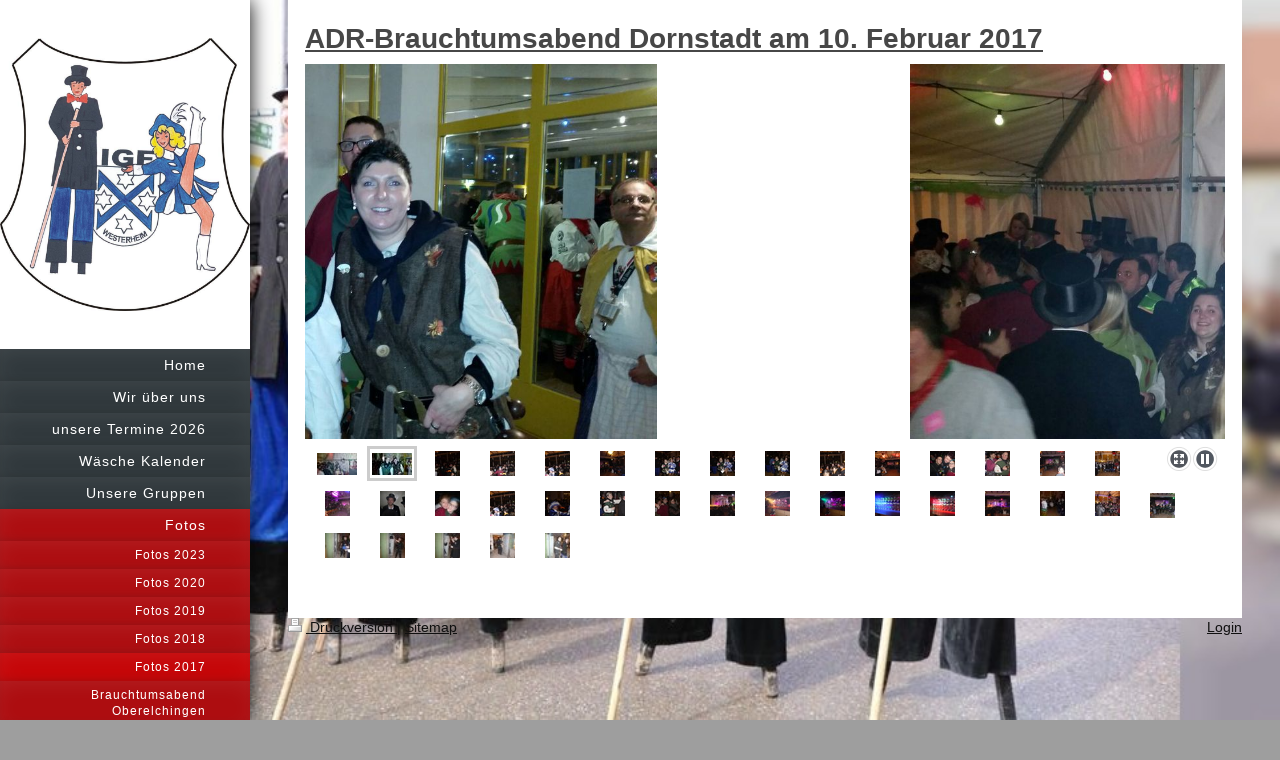

--- FILE ---
content_type: text/html; charset=UTF-8
request_url: https://www.igf-westerheim.de/fotos/fotos-2017/adr-brauchtumsabend-dornstadt/
body_size: 6827
content:
<!DOCTYPE html>
<html lang="de"  ><head prefix="og: http://ogp.me/ns# fb: http://ogp.me/ns/fb# business: http://ogp.me/ns/business#">
    <meta http-equiv="Content-Type" content="text/html; charset=utf-8"/>
    <meta name="generator" content="IONOS MyWebsite"/>
        
    <link rel="dns-prefetch" href="//cdn.website-start.de/"/>
    <link rel="dns-prefetch" href="//103.mod.mywebsite-editor.com"/>
    <link rel="dns-prefetch" href="https://103.sb.mywebsite-editor.com/"/>
    <link rel="shortcut icon" href="https://www.igf-westerheim.de/s/misc/favicon.png?1672831237"/>
        <link rel="apple-touch-icon" href="https://www.igf-westerheim.de/s/misc/touchicon.png?1672831220"/>
        <title>Interessengemeinschaft Fasnet - ADR-Brauchtumsabend Dornstadt</title>
    <style type="text/css">@media screen and (max-device-width: 1024px) {.diyw a.switchViewWeb {display: inline !important;}}</style>
    
    <meta name="viewport" content="width=device-width, initial-scale=1, maximum-scale=1, minimal-ui"/>

<meta name="format-detection" content="telephone=no"/>
        <meta name="keywords" content="Angebot, Kompetenz, Beratung"/>
            <meta name="description" content="Neue Seite"/>
            <meta name="robots" content="index,follow"/>
        <link href="//cdn.website-start.de/templates/2130/style.css?1763478093678" rel="stylesheet" type="text/css"/>
    <link href="https://www.igf-westerheim.de/s/style/theming.css?1707441433" rel="stylesheet" type="text/css"/>
    <link href="//cdn.website-start.de/app/cdn/min/group/web.css?1763478093678" rel="stylesheet" type="text/css"/>
<link href="//cdn.website-start.de/app/cdn/min/moduleserver/css/de_DE/common,shoppingbasket?1763478093678" rel="stylesheet" type="text/css"/>
    <link href="//cdn.website-start.de/app/cdn/min/group/mobilenavigation.css?1763478093678" rel="stylesheet" type="text/css"/>
    <link href="https://103.sb.mywebsite-editor.com/app/logstate2-css.php?site=738329632&amp;t=1769785974" rel="stylesheet" type="text/css"/>

<script type="text/javascript">
    /* <![CDATA[ */
var stagingMode = '';
    /* ]]> */
</script>
<script src="https://103.sb.mywebsite-editor.com/app/logstate-js.php?site=738329632&amp;t=1769785974"></script>

    <link href="//cdn.website-start.de/templates/2130/print.css?1763478093678" rel="stylesheet" media="print" type="text/css"/>
    <script type="text/javascript">
    /* <![CDATA[ */
    var systemurl = 'https://103.sb.mywebsite-editor.com/';
    var webPath = '/';
    var proxyName = '';
    var webServerName = 'www.igf-westerheim.de';
    var sslServerUrl = 'https://www.igf-westerheim.de';
    var nonSslServerUrl = 'http://www.igf-westerheim.de';
    var webserverProtocol = 'http://';
    var nghScriptsUrlPrefix = '//103.mod.mywebsite-editor.com';
    var sessionNamespace = 'DIY_SB';
    var jimdoData = {
        cdnUrl:  '//cdn.website-start.de/',
        messages: {
            lightBox: {
    image : 'Bild',
    of: 'von'
}

        },
        isTrial: 0,
        pageId: 1755160    };
    var script_basisID = "738329632";

    diy = window.diy || {};
    diy.web = diy.web || {};

        diy.web.jsBaseUrl = "//cdn.website-start.de/s/build/";

    diy.context = diy.context || {};
    diy.context.type = diy.context.type || 'web';
    /* ]]> */
</script>

<script type="text/javascript" src="//cdn.website-start.de/app/cdn/min/group/web.js?1763478093678" crossorigin="anonymous"></script><script type="text/javascript" src="//cdn.website-start.de/s/build/web.bundle.js?1763478093678" crossorigin="anonymous"></script><script type="text/javascript" src="//cdn.website-start.de/app/cdn/min/group/mobilenavigation.js?1763478093678" crossorigin="anonymous"></script><script src="//cdn.website-start.de/app/cdn/min/moduleserver/js/de_DE/common,shoppingbasket?1763478093678"></script>
<script type="text/javascript" src="https://cdn.website-start.de/proxy/apps/b4rna7/resource/dependencies/"></script><script type="text/javascript">
                    if (typeof require !== 'undefined') {
                        require.config({
                            waitSeconds : 10,
                            baseUrl : 'https://cdn.website-start.de/proxy/apps/b4rna7/js/'
                        });
                    }
                </script><script type="text/javascript">if (window.jQuery) {window.jQuery_1and1 = window.jQuery;}</script>

<script type="text/javascript" src="//s7.addthis.com/js/300/addthis_widget.js#pubid=ra-5ff4f902adec85d4">
</script>
<script type="text/javascript">if (window.jQuery_1and1) {window.jQuery = window.jQuery_1and1;}</script>
<script type="text/javascript" src="//cdn.website-start.de/app/cdn/min/group/pfcsupport.js?1763478093678" crossorigin="anonymous"></script>    <meta property="og:type" content="business.business"/>
    <meta property="og:url" content="https://www.igf-westerheim.de/fotos/fotos-2017/adr-brauchtumsabend-dornstadt/"/>
    <meta property="og:title" content="Interessengemeinschaft Fasnet - ADR-Brauchtumsabend Dornstadt"/>
            <meta property="og:description" content="Neue Seite"/>
                <meta property="og:image" content="https://www.igf-westerheim.de/s/misc/logo.jpg?t=1768525613"/>
        <meta property="business:contact_data:country_name" content="Deutschland"/>
    <meta property="business:contact_data:street_address" content="Hirschgasse 2"/>
    <meta property="business:contact_data:locality" content="Westerheim"/>
    
    <meta property="business:contact_data:email" content="webmaster@igf-westerheim.de"/>
    <meta property="business:contact_data:postal_code" content="72589"/>
    <meta property="business:contact_data:phone_number" content=" +49 7333/7809"/>
    
    
</head>


<body class="body diyBgActive  cc-pagemode-default diyfeSidebarLeft diy-layout-fullWidth diy-market-de_DE" data-pageid="1755160" id="page-1755160">
    
    <div class="diyw">
        <div class="diyweb">
	<div class="diywebSecondary diyfeCA diyfeCA3">
		<div class="diywebLogoArea diyfeCA diyfeCA1">
			
    <style type="text/css" media="all">
        /* <![CDATA[ */
                .diyw #website-logo {
            text-align: center !important;
                        padding: 0px 0;
                    }
        
                /* ]]> */
    </style>

    <div id="website-logo">
            <a href="https://www.igf-westerheim.de/"><img class="website-logo-image" width="878" src="https://www.igf-westerheim.de/s/misc/logo.jpg?t=1768525613" alt=""/></a>

            
            </div>


		</div>
		<!--
		<div class="diywebAppWrapper diyfeCA diyfeCA2">
			<div id="diywebAppContainer1st"></div>
		</div>
		-->
		<div class="diywebMainNavigation diyfeCA diyfeCA2">
			<div class="webnavigation"><ul id="mainNav1" class="mainNav1"><li class="navTopItemGroup_1"><a data-page-id="1736484" href="https://www.igf-westerheim.de/" class="level_1"><span>Home</span></a></li><li class="navTopItemGroup_2"><a data-page-id="1736489" href="https://www.igf-westerheim.de/wir-über-uns/" class="level_1"><span>Wir über uns</span></a></li><li class="navTopItemGroup_3"><a data-page-id="1736504" href="https://www.igf-westerheim.de/unsere-termine-2026/" class="level_1"><span>unsere Termine 2026</span></a></li><li class="navTopItemGroup_4"><a data-page-id="1861037" href="https://www.igf-westerheim.de/wäsche-kalender/" class="level_1"><span>Wäsche Kalender</span></a></li><li class="navTopItemGroup_5"><a data-page-id="1736493" href="https://www.igf-westerheim.de/unsere-gruppen/" class="level_1"><span>Unsere Gruppen</span></a></li><li class="navTopItemGroup_6"><a data-page-id="1847023" href="https://www.igf-westerheim.de/fotos/" class="parent level_1"><span>Fotos</span></a></li><li><ul id="mainNav2" class="mainNav2"><li class="navTopItemGroup_6"><a data-page-id="1847022" href="https://www.igf-westerheim.de/fotos/fotos-2023/" class="level_2"><span>Fotos 2023</span></a></li><li class="navTopItemGroup_6"><a data-page-id="1819902" href="https://www.igf-westerheim.de/fotos/fotos-2020/" class="level_2"><span>Fotos 2020</span></a></li><li class="navTopItemGroup_6"><a data-page-id="1806032" href="https://www.igf-westerheim.de/fotos/fotos-2019/" class="level_2"><span>Fotos 2019</span></a></li><li class="navTopItemGroup_6"><a data-page-id="1782137" href="https://www.igf-westerheim.de/fotos/fotos-2018/" class="level_2"><span>Fotos 2018</span></a></li><li class="navTopItemGroup_6"><a data-page-id="1736518" href="https://www.igf-westerheim.de/fotos/fotos-2017/" class="parent level_2"><span>Fotos 2017</span></a></li><li><ul id="mainNav3" class="mainNav3"><li class="navTopItemGroup_6"><a data-page-id="1753138" href="https://www.igf-westerheim.de/fotos/fotos-2017/brauchtumsabend-oberelchingen/" class="level_3"><span>Brauchtumsabend Oberelchingen</span></a></li><li class="navTopItemGroup_6"><a data-page-id="1753172" href="https://www.igf-westerheim.de/fotos/fotos-2017/umzug-donzdorf/" class="level_3"><span>Umzug Donzdorf</span></a></li><li class="navTopItemGroup_6"><a data-page-id="1753143" href="https://www.igf-westerheim.de/fotos/fotos-2017/nachtumzug-altbach/" class="level_3"><span>Nachtumzug Altbach</span></a></li><li class="navTopItemGroup_6"><a data-page-id="1753173" href="https://www.igf-westerheim.de/fotos/fotos-2017/umzug-oberstadion/" class="level_3"><span>Umzug Oberstadion</span></a></li><li class="navTopItemGroup_6"><a data-page-id="1753144" href="https://www.igf-westerheim.de/fotos/fotos-2017/tag-in-nacht-umzug-schelklingen/" class="level_3"><span>Tag in Nacht Umzug Schelklingen</span></a></li><li class="navTopItemGroup_6"><a data-page-id="1753145" href="https://www.igf-westerheim.de/fotos/fotos-2017/umzug-musberg/" class="level_3"><span>Umzug Musberg</span></a></li><li class="navTopItemGroup_6"><a data-page-id="1753146" href="https://www.igf-westerheim.de/fotos/fotos-2017/dämmerungsumzug-eningen-unter-achalm/" class="level_3"><span>Dämmerungsumzug Eningen unter Achalm</span></a></li><li class="navTopItemGroup_6"><a data-page-id="1753147" href="https://www.igf-westerheim.de/fotos/fotos-2017/umzug-ratzenried/" class="level_3"><span>Umzug Ratzenried</span></a></li><li class="navTopItemGroup_6"><a data-page-id="1753966" href="https://www.igf-westerheim.de/fotos/fotos-2017/brauchtumsabend-kirchen/" class="level_3"><span>Brauchtumsabend Kirchen</span></a></li><li class="navTopItemGroup_6"><a data-page-id="1753965" href="https://www.igf-westerheim.de/fotos/fotos-2017/narrenparty-aichelberg/" class="level_3"><span>Narrenparty Aichelberg</span></a></li><li class="navTopItemGroup_6"><a data-page-id="1753964" href="https://www.igf-westerheim.de/fotos/fotos-2017/umzug-ebingen/" class="level_3"><span>Umzug Ebingen</span></a></li><li class="navTopItemGroup_6"><a data-page-id="1755160" href="https://www.igf-westerheim.de/fotos/fotos-2017/adr-brauchtumsabend-dornstadt/" class="current level_3"><span>ADR-Brauchtumsabend Dornstadt</span></a></li><li class="navTopItemGroup_6"><a data-page-id="1755161" href="https://www.igf-westerheim.de/fotos/fotos-2017/nachtumzug-griesingen/" class="level_3"><span>Nachtumzug Griesingen</span></a></li><li class="navTopItemGroup_6"><a data-page-id="1755162" href="https://www.igf-westerheim.de/fotos/fotos-2017/adr-umzug-dornstadt/" class="level_3"><span>ADR-Umzug Dornstadt</span></a></li><li class="navTopItemGroup_6"><a data-page-id="1755665" href="https://www.igf-westerheim.de/fotos/fotos-2017/bürgerball-2017/" class="level_3"><span>Bürgerball 2017</span></a></li><li class="navTopItemGroup_6"><a data-page-id="1755666" href="https://www.igf-westerheim.de/fotos/fotos-2017/messe-mit-den-narren-2017/" class="level_3"><span>Messe mit den Narren 2017</span></a></li><li class="navTopItemGroup_6"><a data-page-id="1755667" href="https://www.igf-westerheim.de/fotos/fotos-2017/kinderfasnet-2017/" class="level_3"><span>Kinderfasnet 2017</span></a></li><li class="navTopItemGroup_6"><a data-page-id="1758955" href="https://www.igf-westerheim.de/fotos/fotos-2017/besuch-im-kindergarten/" class="level_3"><span>Besuch im Kindergarten</span></a></li><li class="navTopItemGroup_6"><a data-page-id="1758956" href="https://www.igf-westerheim.de/fotos/fotos-2017/umzug-hohenstadt/" class="level_3"><span>Umzug Hohenstadt</span></a></li><li class="navTopItemGroup_6"><a data-page-id="1758957" href="https://www.igf-westerheim.de/fotos/fotos-2017/überraschungsfahrt-2017/" class="level_3"><span>Überraschungsfahrt 2017</span></a></li><li class="navTopItemGroup_6"><a data-page-id="1758958" href="https://www.igf-westerheim.de/fotos/fotos-2017/umzug-eglingen/" class="level_3"><span>Umzug Eglingen</span></a></li><li class="navTopItemGroup_6"><a data-page-id="1758959" href="https://www.igf-westerheim.de/fotos/fotos-2017/rosenmontag-2017/" class="level_3"><span>Rosenmontag 2017</span></a></li><li class="navTopItemGroup_6"><a data-page-id="1776000" href="https://www.igf-westerheim.de/fotos/fotos-2017/igf-kinderausflug/" class="level_3"><span>IGF-Kinderausflug</span></a></li><li class="navTopItemGroup_6"><a data-page-id="1775999" href="https://www.igf-westerheim.de/fotos/fotos-2017/sommerferienprogramm-nachtwanderung/" class="level_3"><span>Sommerferienprogramm Nachtwanderung</span></a></li><li class="navTopItemGroup_6"><a data-page-id="1775998" href="https://www.igf-westerheim.de/fotos/fotos-2017/igf-ausflug/" class="level_3"><span>IGF-Ausflug</span></a></li></ul></li></ul></li><li class="navTopItemGroup_7"><a data-page-id="1742166" href="https://www.igf-westerheim.de/gästebuch/" class="level_1"><span>Gästebuch</span></a></li><li class="navTopItemGroup_8"><a data-page-id="1736519" href="https://www.igf-westerheim.de/kontakt/" class="level_1"><span>Kontakt</span></a></li><li class="navTopItemGroup_9"><a data-page-id="1792453" href="https://www.igf-westerheim.de/impressum/" class="level_1"><span>Impressum</span></a></li></ul></div>
		</div>
		<div class="diywebSidebar">
			<div class="diywebGutter">
				<div id="matrix_2764756" class="sortable-matrix" data-matrixId="2764756"></div>
			</div>
		</div>
	</div>	
	<div class="diywebMain">
		
<nav id="diyfeMobileNav" class="diyfeCA diyfeCA2" role="navigation">
    <a title="Navigation aufklappen/zuklappen">Navigation aufklappen/zuklappen</a>
    <ul class="mainNav1"><li class=" hasSubNavigation"><a data-page-id="1736484" href="https://www.igf-westerheim.de/" class=" level_1"><span>Home</span></a></li><li class=" hasSubNavigation"><a data-page-id="1736489" href="https://www.igf-westerheim.de/wir-über-uns/" class=" level_1"><span>Wir über uns</span></a><span class="diyfeDropDownSubOpener">&nbsp;</span><div class="diyfeDropDownSubList diyfeCA diyfeCA3"><ul class="mainNav2"><li class=" hasSubNavigation"><a data-page-id="1736490" href="https://www.igf-westerheim.de/wir-über-uns/geschichte/" class=" level_2"><span>Geschichte</span></a></li><li class=" hasSubNavigation"><a data-page-id="1736491" href="https://www.igf-westerheim.de/wir-über-uns/der-vorstand/" class=" level_2"><span>Der Vorstand</span></a></li><li class=" hasSubNavigation"><a data-page-id="1736492" href="https://www.igf-westerheim.de/wir-über-uns/ausschuss/" class=" level_2"><span>Ausschuss</span></a></li></ul></div></li><li class=" hasSubNavigation"><a data-page-id="1736504" href="https://www.igf-westerheim.de/unsere-termine-2026/" class=" level_1"><span>unsere Termine 2026</span></a></li><li class=" hasSubNavigation"><a data-page-id="1861037" href="https://www.igf-westerheim.de/wäsche-kalender/" class=" level_1"><span>Wäsche Kalender</span></a></li><li class=" hasSubNavigation"><a data-page-id="1736493" href="https://www.igf-westerheim.de/unsere-gruppen/" class=" level_1"><span>Unsere Gruppen</span></a><span class="diyfeDropDownSubOpener">&nbsp;</span><div class="diyfeDropDownSubList diyfeCA diyfeCA3"><ul class="mainNav2"><li class=" hasSubNavigation"><a data-page-id="1736494" href="https://www.igf-westerheim.de/unsere-gruppen/stelzen/" class=" level_2"><span>Stelzen</span></a></li><li class=" hasSubNavigation"><a data-page-id="1736495" href="https://www.igf-westerheim.de/unsere-gruppen/tanzgarde/" class=" level_2"><span>Tanzgarde</span></a></li><li class=" hasSubNavigation"><a data-page-id="1736496" href="https://www.igf-westerheim.de/unsere-gruppen/schrezen/" class=" level_2"><span>Schrezen</span></a></li><li class=" hasSubNavigation"><a data-page-id="1736497" href="https://www.igf-westerheim.de/unsere-gruppen/schalmeien-schwobagräsch/" class=" level_2"><span>Schalmeien/Schwobagräsch</span></a></li><li class=" hasSubNavigation"><a data-page-id="1736498" href="https://www.igf-westerheim.de/unsere-gruppen/hellstera-male/" class=" level_2"><span>Hellstera Male</span></a></li><li class=" hasSubNavigation"><a data-page-id="1736499" href="https://www.igf-westerheim.de/unsere-gruppen/kinder-jugend-und-juniorentanzgarde/" class=" level_2"><span>Kinder-, Jugend- und Juniorentanzgarde</span></a></li><li class=" hasSubNavigation"><a data-page-id="1736500" href="https://www.igf-westerheim.de/unsere-gruppen/männerballett-junior/" class=" level_2"><span>Männerballett Junior</span></a></li><li class=" hasSubNavigation"><a data-page-id="1736501" href="https://www.igf-westerheim.de/unsere-gruppen/männerballett-oldie/" class=" level_2"><span>Männerballett Oldie</span></a></li><li class=" hasSubNavigation"><a data-page-id="1736502" href="https://www.igf-westerheim.de/unsere-gruppen/igf-sänger/" class=" level_2"><span>IGF Sänger</span></a></li></ul></div></li><li class="parent hasSubNavigation"><a data-page-id="1847023" href="https://www.igf-westerheim.de/fotos/" class="parent level_1"><span>Fotos</span></a><span class="diyfeDropDownSubOpener">&nbsp;</span><div class="diyfeDropDownSubList diyfeCA diyfeCA3"><ul class="mainNav2"><li class=" hasSubNavigation"><a data-page-id="1847022" href="https://www.igf-westerheim.de/fotos/fotos-2023/" class=" level_2"><span>Fotos 2023</span></a><span class="diyfeDropDownSubOpener">&nbsp;</span><div class="diyfeDropDownSubList diyfeCA diyfeCA3"><ul class="mainNav3"><li class=" hasSubNavigation"><a data-page-id="1847027" href="https://www.igf-westerheim.de/fotos/fotos-2023/umzug-münsingen/" class=" level_3"><span>Umzug Münsingen</span></a></li><li class=" hasSubNavigation"><a data-page-id="1847025" href="https://www.igf-westerheim.de/fotos/fotos-2023/umzug-ulm/" class=" level_3"><span>Umzug Ulm</span></a></li><li class=" hasSubNavigation"><a data-page-id="1847021" href="https://www.igf-westerheim.de/fotos/fotos-2023/bürgerball-2023/" class=" level_3"><span>Bürgerball 2023</span></a></li></ul></div></li><li class=" hasSubNavigation"><a data-page-id="1819902" href="https://www.igf-westerheim.de/fotos/fotos-2020/" class=" level_2"><span>Fotos 2020</span></a><span class="diyfeDropDownSubOpener">&nbsp;</span><div class="diyfeDropDownSubList diyfeCA diyfeCA3"><ul class="mainNav3"><li class=" hasSubNavigation"><a data-page-id="1819905" href="https://www.igf-westerheim.de/fotos/fotos-2020/brauchtumsabend-schelklingen/" class=" level_3"><span>Brauchtumsabend Schelklingen</span></a></li><li class=" hasSubNavigation"><a data-page-id="1819904" href="https://www.igf-westerheim.de/fotos/fotos-2020/narrenbaumstellen-heroldstatt/" class=" level_3"><span>Narrenbaumstellen Heroldstatt</span></a></li><li class=" hasSubNavigation"><a data-page-id="1819903" href="https://www.igf-westerheim.de/fotos/fotos-2020/jubiläums-brauchtumsabend-schmiechen/" class=" level_3"><span>Jubiläums-Brauchtumsabend Schmiechen</span></a></li><li class=" hasSubNavigation"><a data-page-id="1820196" href="https://www.igf-westerheim.de/fotos/fotos-2020/umzug-erolzheim/" class=" level_3"><span>Umzug Erolzheim</span></a></li><li class=" hasSubNavigation"><a data-page-id="1820210" href="https://www.igf-westerheim.de/fotos/fotos-2020/brauchtumsabend-senden/" class=" level_3"><span>Brauchtumsabend Senden</span></a></li><li class=" hasSubNavigation"><a data-page-id="1820209" href="https://www.igf-westerheim.de/fotos/fotos-2020/hexen-und-gugginacht-waiblingen/" class=" level_3"><span>Hexen- und Gugginacht Waiblingen</span></a></li><li class=" hasSubNavigation"><a data-page-id="1820208" href="https://www.igf-westerheim.de/fotos/fotos-2020/jubiläums-umzug-schelklingen/" class=" level_3"><span>Jubiläums-Umzug Schelklingen</span></a></li><li class=" hasSubNavigation"><a data-page-id="1820207" href="https://www.igf-westerheim.de/fotos/fotos-2020/brauchtumsabend-gosbach/" class=" level_3"><span>Brauchtumsabend Gosbach</span></a></li><li class=" hasSubNavigation"><a data-page-id="1820206" href="https://www.igf-westerheim.de/fotos/fotos-2020/nachtumzug-allmendingen/" class=" level_3"><span>Nachtumzug Allmendingen</span></a></li><li class=" hasSubNavigation"><a data-page-id="1820205" href="https://www.igf-westerheim.de/fotos/fotos-2020/umzug-biberach/" class=" level_3"><span>Umzug Biberach</span></a></li><li class=" hasSubNavigation"><a data-page-id="1820204" href="https://www.igf-westerheim.de/fotos/fotos-2020/brauchtumsabend-kirchen/" class=" level_3"><span>Brauchtumsabend Kirchen</span></a></li><li class=" hasSubNavigation"><a data-page-id="1820203" href="https://www.igf-westerheim.de/fotos/fotos-2020/tanzwettkampf-stetten-u-h/" class=" level_3"><span>Tanzwettkampf Stetten u. H.</span></a></li><li class=" hasSubNavigation"><a data-page-id="1820211" href="https://www.igf-westerheim.de/fotos/fotos-2020/kreiselparty-laupheim/" class=" level_3"><span>Kreiselparty Laupheim</span></a></li><li class=" hasSubNavigation"><a data-page-id="1820202" href="https://www.igf-westerheim.de/fotos/fotos-2020/umzug-kirchen/" class=" level_3"><span>Umzug Kirchen</span></a></li><li class=" hasSubNavigation"><a data-page-id="1820223" href="https://www.igf-westerheim.de/fotos/fotos-2020/maschgerdag-2020/" class=" level_3"><span>Maschgerdag 2020</span></a></li><li class=" hasSubNavigation"><a data-page-id="1820214" href="https://www.igf-westerheim.de/fotos/fotos-2020/hexenparty-gögglingen-donaustetten/" class=" level_3"><span>Hexenparty Gögglingen/Donaustetten</span></a></li><li class=" hasSubNavigation"><a data-page-id="1820213" href="https://www.igf-westerheim.de/fotos/fotos-2020/adr-umzug-einsingen/" class=" level_3"><span>ADR-Umzug Einsingen</span></a></li><li class=" hasSubNavigation"><a data-page-id="1820212" href="https://www.igf-westerheim.de/fotos/fotos-2020/bürgerball-2020/" class=" level_3"><span>Bürgerball 2020</span></a></li><li class=" hasSubNavigation"><a data-page-id="1820225" href="https://www.igf-westerheim.de/fotos/fotos-2020/messe-mit-den-narren/" class=" level_3"><span>Messe mit den Narren</span></a></li><li class=" hasSubNavigation"><a data-page-id="1820218" href="https://www.igf-westerheim.de/fotos/fotos-2020/kinderfasnet-2020/" class=" level_3"><span>Kinderfasnet 2020</span></a></li><li class=" hasSubNavigation"><a data-page-id="1822012" href="https://www.igf-westerheim.de/fotos/fotos-2020/glombiger-2020/" class=" level_3"><span>Glombiger 2020</span></a></li><li class=" hasSubNavigation"><a data-page-id="1820217" href="https://www.igf-westerheim.de/fotos/fotos-2020/umzug-hohenstadt/" class=" level_3"><span>Umzug Hohenstadt</span></a></li><li class=" hasSubNavigation"><a data-page-id="1822013" href="https://www.igf-westerheim.de/fotos/fotos-2020/seniorenfasnet-2020/" class=" level_3"><span>Seniorenfasnet 2020</span></a></li><li class=" hasSubNavigation"><a data-page-id="1820247" href="https://www.igf-westerheim.de/fotos/fotos-2020/überraschungsfahrt-2020/" class=" level_3"><span>Überraschungsfahrt 2020</span></a></li><li class=" hasSubNavigation"><a data-page-id="1820216" href="https://www.igf-westerheim.de/fotos/fotos-2020/umzug-eglingen/" class=" level_3"><span>Umzug Eglingen</span></a></li><li class=" hasSubNavigation"><a data-page-id="1820224" href="https://www.igf-westerheim.de/fotos/fotos-2020/maskenprämierung-2020/" class=" level_3"><span>Maskenprämierung 2020</span></a></li><li class=" hasSubNavigation"><a data-page-id="1820219" href="https://www.igf-westerheim.de/fotos/fotos-2020/rosenmontag-2020/" class=" level_3"><span>Rosenmontag 2020</span></a></li><li class=" hasSubNavigation"><a data-page-id="1830787" href="https://www.igf-westerheim.de/fotos/fotos-2020/sommerferienprogramm-2020-maskenbasteln/" class=" level_3"><span>Sommerferienprogramm 2020 Maskenbasteln</span></a></li></ul></div></li><li class=" hasSubNavigation"><a data-page-id="1806032" href="https://www.igf-westerheim.de/fotos/fotos-2019/" class=" level_2"><span>Fotos 2019</span></a><span class="diyfeDropDownSubOpener">&nbsp;</span><div class="diyfeDropDownSubList diyfeCA diyfeCA3"><ul class="mainNav3"><li class=" hasSubNavigation"><a data-page-id="1806523" href="https://www.igf-westerheim.de/fotos/fotos-2019/brauchtumsabend-illertaler-waldschrath/" class=" level_3"><span>Brauchtumsabend Illertaler Waldschrath</span></a></li><li class=" hasSubNavigation"><a data-page-id="1806524" href="https://www.igf-westerheim.de/fotos/fotos-2019/umzug-oberstadion/" class=" level_3"><span>Umzug Oberstadion</span></a></li><li class=" hasSubNavigation"><a data-page-id="1806527" href="https://www.igf-westerheim.de/fotos/fotos-2019/brauchtumsabend-schelklingen/" class=" level_3"><span>Brauchtumsabend Schelklingen</span></a></li><li class=" hasSubNavigation"><a data-page-id="1806528" href="https://www.igf-westerheim.de/fotos/fotos-2019/brauchtumsabend-ehingen/" class=" level_3"><span>Brauchtumsabend Ehingen</span></a></li><li class=" hasSubNavigation"><a data-page-id="1806525" href="https://www.igf-westerheim.de/fotos/fotos-2019/umzug-ulm-einsingen/" class=" level_3"><span>Umzug Ulm-Einsingen</span></a></li><li class=" hasSubNavigation"><a data-page-id="1806526" href="https://www.igf-westerheim.de/fotos/fotos-2019/nachtumzug-allmendingen/" class=" level_3"><span>Nachtumzug Allmendingen</span></a></li><li class=" hasSubNavigation"><a data-page-id="1807403" href="https://www.igf-westerheim.de/fotos/fotos-2019/brauchtumsabend-kirchen/" class=" level_3"><span>Brauchtumsabend Kirchen</span></a></li><li class=" hasSubNavigation"><a data-page-id="1807404" href="https://www.igf-westerheim.de/fotos/fotos-2019/nachtumzug-eningen-unter-achalm/" class=" level_3"><span>Nachtumzug Eningen unter Achalm</span></a></li><li class=" hasSubNavigation"><a data-page-id="1807405" href="https://www.igf-westerheim.de/fotos/fotos-2019/umzug-rechberghausen/" class=" level_3"><span>Umzug Rechberghausen</span></a></li><li class=" hasSubNavigation"><a data-page-id="1807406" href="https://www.igf-westerheim.de/fotos/fotos-2019/tanzwettkampf-stetten-u-h/" class=" level_3"><span>Tanzwettkampf Stetten u. H.</span></a></li><li class=" hasSubNavigation"><a data-page-id="1807408" href="https://www.igf-westerheim.de/fotos/fotos-2019/brauchtumsabend-balzheim/" class=" level_3"><span>Brauchtumsabend Balzheim</span></a></li><li class=" hasSubNavigation"><a data-page-id="1807407" href="https://www.igf-westerheim.de/fotos/fotos-2019/umzug-ratzenried/" class=" level_3"><span>Umzug Ratzenried</span></a></li><li class=" hasSubNavigation"><a data-page-id="1819800" href="https://www.igf-westerheim.de/fotos/fotos-2019/maschgerdag-2019/" class=" level_3"><span>Maschgerdag 2019</span></a></li><li class=" hasSubNavigation"><a data-page-id="1819805" href="https://www.igf-westerheim.de/fotos/fotos-2019/dämmerungsumzug-hochdorf/" class=" level_3"><span>Dämmerungsumzug Hochdorf</span></a></li><li class=" hasSubNavigation"><a data-page-id="1819804" href="https://www.igf-westerheim.de/fotos/fotos-2019/adr-umzug-laupheim/" class=" level_3"><span>ADR Umzug Laupheim</span></a></li><li class=" hasSubNavigation"><a data-page-id="1819803" href="https://www.igf-westerheim.de/fotos/fotos-2019/bürgerball-2019/" class=" level_3"><span>Bürgerball 2019</span></a></li><li class=" hasSubNavigation"><a data-page-id="1819802" href="https://www.igf-westerheim.de/fotos/fotos-2019/kinderfasnet-2019/" class=" level_3"><span>Kinderfasnet 2019</span></a></li><li class=" hasSubNavigation"><a data-page-id="1819801" href="https://www.igf-westerheim.de/fotos/fotos-2019/kindergartensturm-besuch-im-rathaus/" class=" level_3"><span>Kindergartensturm + Besuch im Rathaus</span></a></li><li class=" hasSubNavigation"><a data-page-id="1819806" href="https://www.igf-westerheim.de/fotos/fotos-2019/umzug-hohenstadt/" class=" level_3"><span>Umzug Hohenstadt</span></a></li><li class=" hasSubNavigation"><a data-page-id="1819809" href="https://www.igf-westerheim.de/fotos/fotos-2019/überraschungsfahrt-2019/" class=" level_3"><span>Überraschungsfahrt 2019</span></a></li><li class=" hasSubNavigation"><a data-page-id="1819810" href="https://www.igf-westerheim.de/fotos/fotos-2019/umzug-eggingen/" class=" level_3"><span>Umzug Eggingen</span></a></li><li class=" hasSubNavigation"><a data-page-id="1819807" href="https://www.igf-westerheim.de/fotos/fotos-2019/maskenprämierung-2019/" class=" level_3"><span>Maskenprämierung 2019</span></a></li><li class=" hasSubNavigation"><a data-page-id="1819808" href="https://www.igf-westerheim.de/fotos/fotos-2019/rosenmontag-2019/" class=" level_3"><span>Rosenmontag 2019</span></a></li></ul></div></li><li class=" hasSubNavigation"><a data-page-id="1782137" href="https://www.igf-westerheim.de/fotos/fotos-2018/" class=" level_2"><span>Fotos 2018</span></a><span class="diyfeDropDownSubOpener">&nbsp;</span><div class="diyfeDropDownSubList diyfeCA diyfeCA3"><ul class="mainNav3"><li class=" hasSubNavigation"><a data-page-id="1782138" href="https://www.igf-westerheim.de/fotos/fotos-2018/umzug-laupheim/" class=" level_3"><span>Umzug Laupheim</span></a></li><li class=" hasSubNavigation"><a data-page-id="1782696" href="https://www.igf-westerheim.de/fotos/fotos-2018/brauchtumsabend-öpfingen/" class=" level_3"><span>Brauchtumsabend Öpfingen</span></a></li><li class=" hasSubNavigation"><a data-page-id="1782697" href="https://www.igf-westerheim.de/fotos/fotos-2018/tag-in-nacht-umzug-illertissen/" class=" level_3"><span>Tag in Nacht Umzug Illertissen</span></a></li><li class=" hasSubNavigation"><a data-page-id="1782698" href="https://www.igf-westerheim.de/fotos/fotos-2018/umzug-ulm-einsingen/" class=" level_3"><span>Umzug Ulm-Einsingen</span></a></li><li class=" hasSubNavigation"><a data-page-id="1783510" href="https://www.igf-westerheim.de/fotos/fotos-2018/brauchtumsabend-senden/" class=" level_3"><span>Brauchtumsabend Senden</span></a></li><li class=" hasSubNavigation"><a data-page-id="1783511" href="https://www.igf-westerheim.de/fotos/fotos-2018/tag-in-nacht-umzug-bad-buchau/" class=" level_3"><span>Tag in Nacht Umzug Bad Buchau</span></a></li><li class=" hasSubNavigation"><a data-page-id="1783574" href="https://www.igf-westerheim.de/fotos/fotos-2018/tanzwettbewerb-stetten-u-h/" class=" level_3"><span>Tanzwettbewerb Stetten u. H.</span></a></li><li class=" hasSubNavigation"><a data-page-id="1783512" href="https://www.igf-westerheim.de/fotos/fotos-2018/adr-umzug-blaubeuren/" class=" level_3"><span>ADR-Umzug Blaubeuren</span></a></li><li class=" hasSubNavigation"><a data-page-id="1783575" href="https://www.igf-westerheim.de/fotos/fotos-2018/brauchtumsabend-illerberg/" class=" level_3"><span>Brauchtumsabend Illerberg</span></a></li><li class=" hasSubNavigation"><a data-page-id="1785041" href="https://www.igf-westerheim.de/fotos/fotos-2018/brauchtumsabend-straßberg/" class=" level_3"><span>Brauchtumsabend Straßberg</span></a></li><li class=" hasSubNavigation"><a data-page-id="1785042" href="https://www.igf-westerheim.de/fotos/fotos-2018/umzug-illertissen-au/" class=" level_3"><span>Umzug Illertissen-Au</span></a></li><li class=" hasSubNavigation"><a data-page-id="1785043" href="https://www.igf-westerheim.de/fotos/fotos-2018/bürgerball-2018/" class=" level_3"><span>Bürgerball 2018</span></a></li><li class=" hasSubNavigation"><a data-page-id="1785315" href="https://www.igf-westerheim.de/fotos/fotos-2018/kinderfasnet-2018/" class=" level_3"><span>Kinderfasnet 2018</span></a></li><li class=" hasSubNavigation"><a data-page-id="1805141" href="https://www.igf-westerheim.de/fotos/fotos-2018/kindergartensturm/" class=" level_3"><span>Kindergartensturm</span></a></li><li class=" hasSubNavigation"><a data-page-id="1785306" href="https://www.igf-westerheim.de/fotos/fotos-2018/umzug-hohenstadt/" class=" level_3"><span>Umzug Hohenstadt</span></a></li><li class=" hasSubNavigation"><a data-page-id="1785307" href="https://www.igf-westerheim.de/fotos/fotos-2018/überraschungsfahrt-2018/" class=" level_3"><span>Überraschungsfahrt 2018</span></a></li><li class=" hasSubNavigation"><a data-page-id="1785309" href="https://www.igf-westerheim.de/fotos/fotos-2018/maskenprämierung-2018/" class=" level_3"><span>Maskenprämierung 2018</span></a></li><li class=" hasSubNavigation"><a data-page-id="1785310" href="https://www.igf-westerheim.de/fotos/fotos-2018/rosenmontag-2018/" class=" level_3"><span>Rosenmontag 2018</span></a></li><li class=" hasSubNavigation"><a data-page-id="1802810" href="https://www.igf-westerheim.de/fotos/fotos-2018/festabend-44-jubiläum/" class=" level_3"><span>Festabend 44. Jubiläum</span></a></li></ul></div></li><li class="parent hasSubNavigation"><a data-page-id="1736518" href="https://www.igf-westerheim.de/fotos/fotos-2017/" class="parent level_2"><span>Fotos 2017</span></a><span class="diyfeDropDownSubOpener">&nbsp;</span><div class="diyfeDropDownSubList diyfeCA diyfeCA3"><ul class="mainNav3"><li class=" hasSubNavigation"><a data-page-id="1753138" href="https://www.igf-westerheim.de/fotos/fotos-2017/brauchtumsabend-oberelchingen/" class=" level_3"><span>Brauchtumsabend Oberelchingen</span></a></li><li class=" hasSubNavigation"><a data-page-id="1753172" href="https://www.igf-westerheim.de/fotos/fotos-2017/umzug-donzdorf/" class=" level_3"><span>Umzug Donzdorf</span></a></li><li class=" hasSubNavigation"><a data-page-id="1753143" href="https://www.igf-westerheim.de/fotos/fotos-2017/nachtumzug-altbach/" class=" level_3"><span>Nachtumzug Altbach</span></a></li><li class=" hasSubNavigation"><a data-page-id="1753173" href="https://www.igf-westerheim.de/fotos/fotos-2017/umzug-oberstadion/" class=" level_3"><span>Umzug Oberstadion</span></a></li><li class=" hasSubNavigation"><a data-page-id="1753144" href="https://www.igf-westerheim.de/fotos/fotos-2017/tag-in-nacht-umzug-schelklingen/" class=" level_3"><span>Tag in Nacht Umzug Schelklingen</span></a></li><li class=" hasSubNavigation"><a data-page-id="1753145" href="https://www.igf-westerheim.de/fotos/fotos-2017/umzug-musberg/" class=" level_3"><span>Umzug Musberg</span></a></li><li class=" hasSubNavigation"><a data-page-id="1753146" href="https://www.igf-westerheim.de/fotos/fotos-2017/dämmerungsumzug-eningen-unter-achalm/" class=" level_3"><span>Dämmerungsumzug Eningen unter Achalm</span></a></li><li class=" hasSubNavigation"><a data-page-id="1753147" href="https://www.igf-westerheim.de/fotos/fotos-2017/umzug-ratzenried/" class=" level_3"><span>Umzug Ratzenried</span></a></li><li class=" hasSubNavigation"><a data-page-id="1753966" href="https://www.igf-westerheim.de/fotos/fotos-2017/brauchtumsabend-kirchen/" class=" level_3"><span>Brauchtumsabend Kirchen</span></a></li><li class=" hasSubNavigation"><a data-page-id="1753965" href="https://www.igf-westerheim.de/fotos/fotos-2017/narrenparty-aichelberg/" class=" level_3"><span>Narrenparty Aichelberg</span></a></li><li class=" hasSubNavigation"><a data-page-id="1753964" href="https://www.igf-westerheim.de/fotos/fotos-2017/umzug-ebingen/" class=" level_3"><span>Umzug Ebingen</span></a></li><li class="current hasSubNavigation"><a data-page-id="1755160" href="https://www.igf-westerheim.de/fotos/fotos-2017/adr-brauchtumsabend-dornstadt/" class="current level_3"><span>ADR-Brauchtumsabend Dornstadt</span></a></li><li class=" hasSubNavigation"><a data-page-id="1755161" href="https://www.igf-westerheim.de/fotos/fotos-2017/nachtumzug-griesingen/" class=" level_3"><span>Nachtumzug Griesingen</span></a></li><li class=" hasSubNavigation"><a data-page-id="1755162" href="https://www.igf-westerheim.de/fotos/fotos-2017/adr-umzug-dornstadt/" class=" level_3"><span>ADR-Umzug Dornstadt</span></a></li><li class=" hasSubNavigation"><a data-page-id="1755665" href="https://www.igf-westerheim.de/fotos/fotos-2017/bürgerball-2017/" class=" level_3"><span>Bürgerball 2017</span></a></li><li class=" hasSubNavigation"><a data-page-id="1755666" href="https://www.igf-westerheim.de/fotos/fotos-2017/messe-mit-den-narren-2017/" class=" level_3"><span>Messe mit den Narren 2017</span></a></li><li class=" hasSubNavigation"><a data-page-id="1755667" href="https://www.igf-westerheim.de/fotos/fotos-2017/kinderfasnet-2017/" class=" level_3"><span>Kinderfasnet 2017</span></a></li><li class=" hasSubNavigation"><a data-page-id="1758955" href="https://www.igf-westerheim.de/fotos/fotos-2017/besuch-im-kindergarten/" class=" level_3"><span>Besuch im Kindergarten</span></a></li><li class=" hasSubNavigation"><a data-page-id="1758956" href="https://www.igf-westerheim.de/fotos/fotos-2017/umzug-hohenstadt/" class=" level_3"><span>Umzug Hohenstadt</span></a></li><li class=" hasSubNavigation"><a data-page-id="1758957" href="https://www.igf-westerheim.de/fotos/fotos-2017/überraschungsfahrt-2017/" class=" level_3"><span>Überraschungsfahrt 2017</span></a></li><li class=" hasSubNavigation"><a data-page-id="1758958" href="https://www.igf-westerheim.de/fotos/fotos-2017/umzug-eglingen/" class=" level_3"><span>Umzug Eglingen</span></a></li><li class=" hasSubNavigation"><a data-page-id="1758959" href="https://www.igf-westerheim.de/fotos/fotos-2017/rosenmontag-2017/" class=" level_3"><span>Rosenmontag 2017</span></a></li><li class=" hasSubNavigation"><a data-page-id="1776000" href="https://www.igf-westerheim.de/fotos/fotos-2017/igf-kinderausflug/" class=" level_3"><span>IGF-Kinderausflug</span></a></li><li class=" hasSubNavigation"><a data-page-id="1775999" href="https://www.igf-westerheim.de/fotos/fotos-2017/sommerferienprogramm-nachtwanderung/" class=" level_3"><span>Sommerferienprogramm Nachtwanderung</span></a></li><li class=" hasSubNavigation"><a data-page-id="1775998" href="https://www.igf-westerheim.de/fotos/fotos-2017/igf-ausflug/" class=" level_3"><span>IGF-Ausflug</span></a></li></ul></div></li></ul></div></li><li class=" hasSubNavigation"><a data-page-id="1742166" href="https://www.igf-westerheim.de/gästebuch/" class=" level_1"><span>Gästebuch</span></a></li><li class=" hasSubNavigation"><a data-page-id="1736519" href="https://www.igf-westerheim.de/kontakt/" class=" level_1"><span>Kontakt</span></a></li><li class=" hasSubNavigation"><a data-page-id="1792453" href="https://www.igf-westerheim.de/impressum/" class=" level_1"><span>Impressum</span></a></li></ul></nav>
		<div class="diywebMainAlignment">
			<div class="diywebGutter diyfeCA diyfeCA1">
				
        <div id="content_area">
        	<div id="content_start"></div>
        	
        
        <div id="matrix_2860883" class="sortable-matrix" data-matrixId="2860883"><div class="n module-type-text diyfeLiveArea "> <p><span style="font-size: 48px;"><u><strong><span style="font-size: 28px;">ADR-Brauchtumsabend Dornstadt am 10. Februar 2017</span></strong></u></span></p> </div><div class="n module-type-gallery diyfeLiveArea "> <div class="ccgalerie slideshow clearover" id="slideshow-gallery-28026825" data-jsclass="GallerySlideshow" data-jsoptions="effect: 'random',changeTime: 5000,maxHeight: '375px',navigation: true,startPaused: false">

    <div class="thumb_pro1">
    	<div class="innerthumbnail">
    		<a href="https://www.igf-westerheim.de/s/cc_images/cache_57424366.jpg" data-is-image="true" target="_blank">    			<img data-width="1024" data-height="576" src="https://www.igf-westerheim.de/s/cc_images/thumb_57424366.jpg"/>
    		</a>    	</div>
    </div>
        <div class="thumb_pro1">
    	<div class="innerthumbnail">
    		<a href="https://www.igf-westerheim.de/s/cc_images/cache_57424367.jpg" data-is-image="true" target="_blank">    			<img data-width="1024" data-height="576" src="https://www.igf-westerheim.de/s/cc_images/thumb_57424367.jpg"/>
    		</a>    	</div>
    </div>
        <div class="thumb_pro1">
    	<div class="innerthumbnail">
    		<a href="https://www.igf-westerheim.de/s/cc_images/cache_57424368.JPG" data-is-image="true" target="_blank">    			<img data-width="768" data-height="768" src="https://www.igf-westerheim.de/s/cc_images/thumb_57424368.JPG"/>
    		</a>    	</div>
    </div>
        <div class="thumb_pro1">
    	<div class="innerthumbnail">
    		<a href="https://www.igf-westerheim.de/s/cc_images/cache_57424369.JPG" data-is-image="true" target="_blank">    			<img data-width="768" data-height="768" src="https://www.igf-westerheim.de/s/cc_images/thumb_57424369.JPG"/>
    		</a>    	</div>
    </div>
        <div class="thumb_pro1">
    	<div class="innerthumbnail">
    		<a href="https://www.igf-westerheim.de/s/cc_images/cache_57424370.JPG" data-is-image="true" target="_blank">    			<img data-width="768" data-height="768" src="https://www.igf-westerheim.de/s/cc_images/thumb_57424370.JPG"/>
    		</a>    	</div>
    </div>
        <div class="thumb_pro1">
    	<div class="innerthumbnail">
    		<a href="https://www.igf-westerheim.de/s/cc_images/cache_57424371.JPG" data-is-image="true" target="_blank">    			<img data-width="768" data-height="768" src="https://www.igf-westerheim.de/s/cc_images/thumb_57424371.JPG"/>
    		</a>    	</div>
    </div>
        <div class="thumb_pro1">
    	<div class="innerthumbnail">
    		<a href="https://www.igf-westerheim.de/s/cc_images/cache_57424372.JPG" data-is-image="true" target="_blank">    			<img data-width="768" data-height="768" src="https://www.igf-westerheim.de/s/cc_images/thumb_57424372.JPG"/>
    		</a>    	</div>
    </div>
        <div class="thumb_pro1">
    	<div class="innerthumbnail">
    		<a href="https://www.igf-westerheim.de/s/cc_images/cache_57424373.JPG" data-is-image="true" target="_blank">    			<img data-width="768" data-height="768" src="https://www.igf-westerheim.de/s/cc_images/thumb_57424373.JPG"/>
    		</a>    	</div>
    </div>
        <div class="thumb_pro1">
    	<div class="innerthumbnail">
    		<a href="https://www.igf-westerheim.de/s/cc_images/cache_57424374.JPG" data-is-image="true" target="_blank">    			<img data-width="768" data-height="768" src="https://www.igf-westerheim.de/s/cc_images/thumb_57424374.JPG"/>
    		</a>    	</div>
    </div>
        <div class="thumb_pro1">
    	<div class="innerthumbnail">
    		<a href="https://www.igf-westerheim.de/s/cc_images/cache_57424375.JPG" data-is-image="true" target="_blank">    			<img data-width="768" data-height="768" src="https://www.igf-westerheim.de/s/cc_images/thumb_57424375.JPG"/>
    		</a>    	</div>
    </div>
        <div class="thumb_pro1">
    	<div class="innerthumbnail">
    		<a href="https://www.igf-westerheim.de/s/cc_images/cache_57424376.JPG" data-is-image="true" target="_blank">    			<img data-width="768" data-height="768" src="https://www.igf-westerheim.de/s/cc_images/thumb_57424376.JPG"/>
    		</a>    	</div>
    </div>
        <div class="thumb_pro1">
    	<div class="innerthumbnail">
    		<a href="https://www.igf-westerheim.de/s/cc_images/cache_57424377.JPG" data-is-image="true" target="_blank">    			<img data-width="768" data-height="768" src="https://www.igf-westerheim.de/s/cc_images/thumb_57424377.JPG"/>
    		</a>    	</div>
    </div>
        <div class="thumb_pro1">
    	<div class="innerthumbnail">
    		<a href="https://www.igf-westerheim.de/s/cc_images/cache_57424378.JPG" data-is-image="true" target="_blank">    			<img data-width="768" data-height="768" src="https://www.igf-westerheim.de/s/cc_images/thumb_57424378.JPG"/>
    		</a>    	</div>
    </div>
        <div class="thumb_pro1">
    	<div class="innerthumbnail">
    		<a href="https://www.igf-westerheim.de/s/cc_images/cache_57424379.JPG" data-is-image="true" target="_blank">    			<img data-width="768" data-height="768" src="https://www.igf-westerheim.de/s/cc_images/thumb_57424379.JPG"/>
    		</a>    	</div>
    </div>
        <div class="thumb_pro1">
    	<div class="innerthumbnail">
    		<a href="https://www.igf-westerheim.de/s/cc_images/cache_57424380.JPG" data-is-image="true" target="_blank">    			<img data-width="768" data-height="768" src="https://www.igf-westerheim.de/s/cc_images/thumb_57424380.JPG"/>
    		</a>    	</div>
    </div>
        <div class="thumb_pro1">
    	<div class="innerthumbnail">
    		<a href="https://www.igf-westerheim.de/s/cc_images/cache_57424381.JPG" data-is-image="true" target="_blank">    			<img data-width="768" data-height="768" src="https://www.igf-westerheim.de/s/cc_images/thumb_57424381.JPG"/>
    		</a>    	</div>
    </div>
        <div class="thumb_pro1">
    	<div class="innerthumbnail">
    		<a href="https://www.igf-westerheim.de/s/cc_images/cache_57424382.JPG" data-is-image="true" target="_blank">    			<img data-width="768" data-height="768" src="https://www.igf-westerheim.de/s/cc_images/thumb_57424382.JPG"/>
    		</a>    	</div>
    </div>
        <div class="thumb_pro1">
    	<div class="innerthumbnail">
    		<a href="https://www.igf-westerheim.de/s/cc_images/cache_57424383.JPG" data-is-image="true" target="_blank">    			<img data-width="768" data-height="768" src="https://www.igf-westerheim.de/s/cc_images/thumb_57424383.JPG"/>
    		</a>    	</div>
    </div>
        <div class="thumb_pro1">
    	<div class="innerthumbnail">
    		<a href="https://www.igf-westerheim.de/s/cc_images/cache_57424384.JPG" data-is-image="true" target="_blank">    			<img data-width="768" data-height="768" src="https://www.igf-westerheim.de/s/cc_images/thumb_57424384.JPG"/>
    		</a>    	</div>
    </div>
        <div class="thumb_pro1">
    	<div class="innerthumbnail">
    		<a href="https://www.igf-westerheim.de/s/cc_images/cache_57424385.JPG" data-is-image="true" target="_blank">    			<img data-width="768" data-height="768" src="https://www.igf-westerheim.de/s/cc_images/thumb_57424385.JPG"/>
    		</a>    	</div>
    </div>
        <div class="thumb_pro1">
    	<div class="innerthumbnail">
    		<a href="https://www.igf-westerheim.de/s/cc_images/cache_57424386.JPG" data-is-image="true" target="_blank">    			<img data-width="768" data-height="768" src="https://www.igf-westerheim.de/s/cc_images/thumb_57424386.JPG"/>
    		</a>    	</div>
    </div>
        <div class="thumb_pro1">
    	<div class="innerthumbnail">
    		<a href="https://www.igf-westerheim.de/s/cc_images/cache_57424387.JPG" data-is-image="true" target="_blank">    			<img data-width="768" data-height="768" src="https://www.igf-westerheim.de/s/cc_images/thumb_57424387.JPG"/>
    		</a>    	</div>
    </div>
        <div class="thumb_pro1">
    	<div class="innerthumbnail">
    		<a href="https://www.igf-westerheim.de/s/cc_images/cache_57424388.JPG" data-is-image="true" target="_blank">    			<img data-width="768" data-height="768" src="https://www.igf-westerheim.de/s/cc_images/thumb_57424388.JPG"/>
    		</a>    	</div>
    </div>
        <div class="thumb_pro1">
    	<div class="innerthumbnail">
    		<a href="https://www.igf-westerheim.de/s/cc_images/cache_57424389.JPG" data-is-image="true" target="_blank">    			<img data-width="768" data-height="768" src="https://www.igf-westerheim.de/s/cc_images/thumb_57424389.JPG"/>
    		</a>    	</div>
    </div>
        <div class="thumb_pro1">
    	<div class="innerthumbnail">
    		<a href="https://www.igf-westerheim.de/s/cc_images/cache_57424390.JPG" data-is-image="true" target="_blank">    			<img data-width="768" data-height="768" src="https://www.igf-westerheim.de/s/cc_images/thumb_57424390.JPG"/>
    		</a>    	</div>
    </div>
        <div class="thumb_pro1">
    	<div class="innerthumbnail">
    		<a href="https://www.igf-westerheim.de/s/cc_images/cache_57424391.JPG" data-is-image="true" target="_blank">    			<img data-width="768" data-height="768" src="https://www.igf-westerheim.de/s/cc_images/thumb_57424391.JPG"/>
    		</a>    	</div>
    </div>
        <div class="thumb_pro1">
    	<div class="innerthumbnail">
    		<a href="https://www.igf-westerheim.de/s/cc_images/cache_57424392.JPG" data-is-image="true" target="_blank">    			<img data-width="768" data-height="768" src="https://www.igf-westerheim.de/s/cc_images/thumb_57424392.JPG"/>
    		</a>    	</div>
    </div>
        <div class="thumb_pro1">
    	<div class="innerthumbnail">
    		<a href="https://www.igf-westerheim.de/s/cc_images/cache_57424393.JPG" data-is-image="true" target="_blank">    			<img data-width="768" data-height="768" src="https://www.igf-westerheim.de/s/cc_images/thumb_57424393.JPG"/>
    		</a>    	</div>
    </div>
        <div class="thumb_pro1">
    	<div class="innerthumbnail">
    		<a href="https://www.igf-westerheim.de/s/cc_images/cache_57424394.JPG" data-is-image="true" target="_blank">    			<img data-width="768" data-height="768" src="https://www.igf-westerheim.de/s/cc_images/thumb_57424394.JPG"/>
    		</a>    	</div>
    </div>
        <div class="thumb_pro1">
    	<div class="innerthumbnail">
    		<a href="https://www.igf-westerheim.de/s/cc_images/cache_57424395.JPG" data-is-image="true" target="_blank">    			<img data-width="768" data-height="768" src="https://www.igf-westerheim.de/s/cc_images/thumb_57424395.JPG"/>
    		</a>    	</div>
    </div>
        <div class="thumb_pro1">
    	<div class="innerthumbnail">
    		<a href="https://www.igf-westerheim.de/s/cc_images/cache_57424396.JPG" data-is-image="true" target="_blank">    			<img data-width="768" data-height="768" src="https://www.igf-westerheim.de/s/cc_images/thumb_57424396.JPG"/>
    		</a>    	</div>
    </div>
        <div class="thumb_pro1">
    	<div class="innerthumbnail">
    		<a href="https://www.igf-westerheim.de/s/cc_images/cache_57424397.JPG" data-is-image="true" target="_blank">    			<img data-width="768" data-height="768" src="https://www.igf-westerheim.de/s/cc_images/thumb_57424397.JPG"/>
    		</a>    	</div>
    </div>
        <div class="thumb_pro1">
    	<div class="innerthumbnail">
    		<a href="https://www.igf-westerheim.de/s/cc_images/cache_57424398.JPG" data-is-image="true" target="_blank">    			<img data-width="768" data-height="768" src="https://www.igf-westerheim.de/s/cc_images/thumb_57424398.JPG"/>
    		</a>    	</div>
    </div>
        <div class="thumb_pro1">
    	<div class="innerthumbnail">
    		<a href="https://www.igf-westerheim.de/s/cc_images/cache_57424399.JPG" data-is-image="true" target="_blank">    			<img data-width="768" data-height="768" src="https://www.igf-westerheim.de/s/cc_images/thumb_57424399.JPG"/>
    		</a>    	</div>
    </div>
        <div class="thumb_pro1">
    	<div class="innerthumbnail">
    		<a href="https://www.igf-westerheim.de/s/cc_images/cache_57424400.JPG" data-is-image="true" target="_blank">    			<img data-width="768" data-height="768" src="https://www.igf-westerheim.de/s/cc_images/thumb_57424400.JPG"/>
    		</a>    	</div>
    </div>
        <div class="thumb_pro1">
    	<div class="innerthumbnail">
    		<a href="https://www.igf-westerheim.de/s/cc_images/cache_57424401.JPG" data-is-image="true" target="_blank">    			<img data-width="768" data-height="768" src="https://www.igf-westerheim.de/s/cc_images/thumb_57424401.JPG"/>
    		</a>    	</div>
    </div>
    </div>
 </div></div>
        
        
        </div>
			</div>
			<div class="diywebFooter diywebGutter">
				<div id="contentfooter">
    <div class="leftrow">
                        <a rel="nofollow" href="javascript:window.print();">
                    <img class="inline" height="14" width="18" src="//cdn.website-start.de/s/img/cc/printer.gif" alt=""/>
                    Druckversion                </a> <span class="footer-separator">|</span>
                <a href="https://www.igf-westerheim.de/sitemap/">Sitemap</a>
            </div>
    <script type="text/javascript">
        window.diy.ux.Captcha.locales = {
            generateNewCode: 'Neuen Code generieren',
            enterCode: 'Bitte geben Sie den Code ein'
        };
        window.diy.ux.Cap2.locales = {
            generateNewCode: 'Neuen Code generieren',
            enterCode: 'Bitte geben Sie den Code ein'
        };
    </script>
    <div class="rightrow">
                    <span class="loggedout">
                <a rel="nofollow" id="login" href="https://login.1and1-editor.com/738329632/www.igf-westerheim.de/de?pageId=1755160">
                    Login                </a>
            </span>
                <p><a class="diyw switchViewWeb" href="javascript:switchView('desktop');">Webansicht</a><a class="diyw switchViewMobile" href="javascript:switchView('mobile');">Mobile-Ansicht</a></p>
                <span class="loggedin">
            <a rel="nofollow" id="logout" href="https://103.sb.mywebsite-editor.com/app/cms/logout.php">Logout</a> <span class="footer-separator">|</span>
            <a rel="nofollow" id="edit" href="https://103.sb.mywebsite-editor.com/app/738329632/1755160/">Seite bearbeiten</a>
        </span>
    </div>
</div>
            <div id="loginbox" class="hidden">
                <script type="text/javascript">
                    /* <![CDATA[ */
                    function forgotpw_popup() {
                        var url = 'https://passwort.1und1.de/xml/request/RequestStart';
                        fenster = window.open(url, "fenster1", "width=600,height=400,status=yes,scrollbars=yes,resizable=yes");
                        // IE8 doesn't return the window reference instantly or at all.
                        // It may appear the call failed and fenster is null
                        if (fenster && fenster.focus) {
                            fenster.focus();
                        }
                    }
                    /* ]]> */
                </script>
                                <img class="logo" src="//cdn.website-start.de/s/img/logo.gif" alt="IONOS" title="IONOS"/>

                <div id="loginboxOuter"></div>
            </div>
        

			</div>
			
		</div>
	</div>
</div>    </div>

    
    </body>


<!-- rendered at Fri, 16 Jan 2026 02:06:53 +0100 -->
</html>
